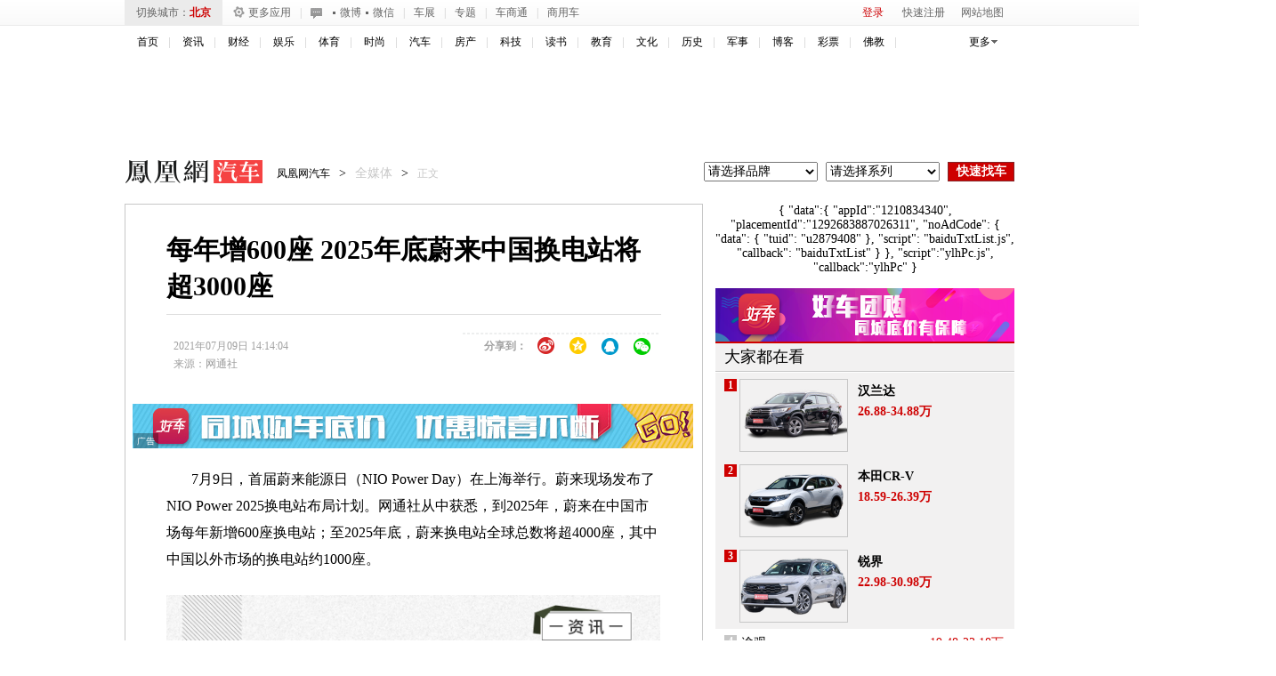

--- FILE ---
content_type: text/html; charset=UTF-8
request_url: https://region.ifeng.com/get?format=js&callback=setRegionCookies
body_size: 80
content:
(function(){setRegionCookies("9999_9999_[abroad][3.145.32.153]")})();

--- FILE ---
content_type: text/plain;charset=UTF-8
request_url: https://iis1.deliver.ifeng.com/showcode?adids=822&cb=iis3.d1_1768733114717_3871&h=250&uid=&dm=auto.ifeng.com&tc=1768733119551&cl=10&w=300
body_size: 1369
content:
iis3.d1_1768733114717_3871({"822":{"ap":"822","b":"48","cf":"iis","code":"%3Cscript%20type%3D%22text%2Fjavascript%22%3E%0D%0Avar%20a%20%3D%20%27http%3A%2F%2Flm.yc.ifeng.com%2Fyc2018zuozhefuli%2Findex.shtml%3B%0D%0Avar%20ad%20%3D%20%27https%3A%2F%2Fc1.ifengimg.com%2FiamsImg%2F2019%2F09%2F25%2F8dc8cc7b989c087d0e20edf42e991e9d_w300_h250.jpg%27%3B%0D%0Avar%20w%20%3D%20%27300%27%3Bvar%20h%20%3D%20%27250%27%3Bvar%20isActive%20%3D%200%3B%0D%0A%3C%2Fscript%3E%0D%0A%3Cscript%20type%3D%22text%2Fjavascript%22%20src%3D%22https%3A%2F%2Fx0.ifengimg.com%2Ffeprod%2Fc%2F8d182615793a9f4b%2F2015%2F0917%2Fyingguang-20150917a.js%22%3E%3C%2Fscript%3E","ct":"1-1-829","h":"250","murls":["https://iis1.deliver.ifeng.com/i?p=[base64]&t_tk_type=ifeng_imp&t_tk_bid=_48_&t_tk_ap=_822_&tm_time=__FH_TM_TIME__&milli_time=__FH_TM_MILLI_TIME__"],"rid":"2599","sn":"凤推","w":"300"}})

--- FILE ---
content_type: text/plain;charset=UTF-8
request_url: https://iis1.deliver.ifeng.com/showcode?uid=&adids=&fid=&f=html&dm=auto.ifeng.com&h=&custom=&cl=10&tc=1768733120478&channel=auto&w=&adunitid=191&cb=iis3.d1_1768733114717_3871
body_size: 4
content:
iis3.d1_1768733114717_3871()

--- FILE ---
content_type: text/plain;charset=UTF-8
request_url: https://iis1.deliver.ifeng.com/showcode?h=600&adids=6126&cb=iis3.d1_1768733114717_3871&tc=1768733119874&cl=10&w=300&dm=auto.ifeng.com&uid=
body_size: 1014
content:
iis3.d1_1768733114717_3871({"6126":{"ap":"6126","b":"41","cf":"iis","code":"%3Ciframe%20src%3D%22https%3A%2F%2Fwww.ifeng.com%2Fa_if%2Fbaidu%2F190624%2Fqpdnyhzh03.html%22%20width%3D%22300%22%20height%3D%22250%22%20frameborder%3D%220%22%20scrolling%3D%22no%22%3E%3C%2Fiframe%3E","ct":"1-1-1823","h":"600","murls":["https://iis1.deliver.ifeng.com/i?p=[base64]&t_tk_type=ifeng_imp&t_tk_bid=_41_&t_tk_ap=_6126_&tm_time=__FH_TM_TIME__&milli_time=__FH_TM_MILLI_TIME__"],"rid":"4520","sn":"百度","w":"300"}})

--- FILE ---
content_type: text/plain;charset=UTF-8
request_url: https://iis1.deliver.ifeng.com/showcode?uid=&adids=1536&dm=auto.ifeng.com&cb=iis3.d1_1768733114717_3871&tc=1768733118753&w=640&cl=10&h=250
body_size: 4
content:
iis3.d1_1768733114717_3871()